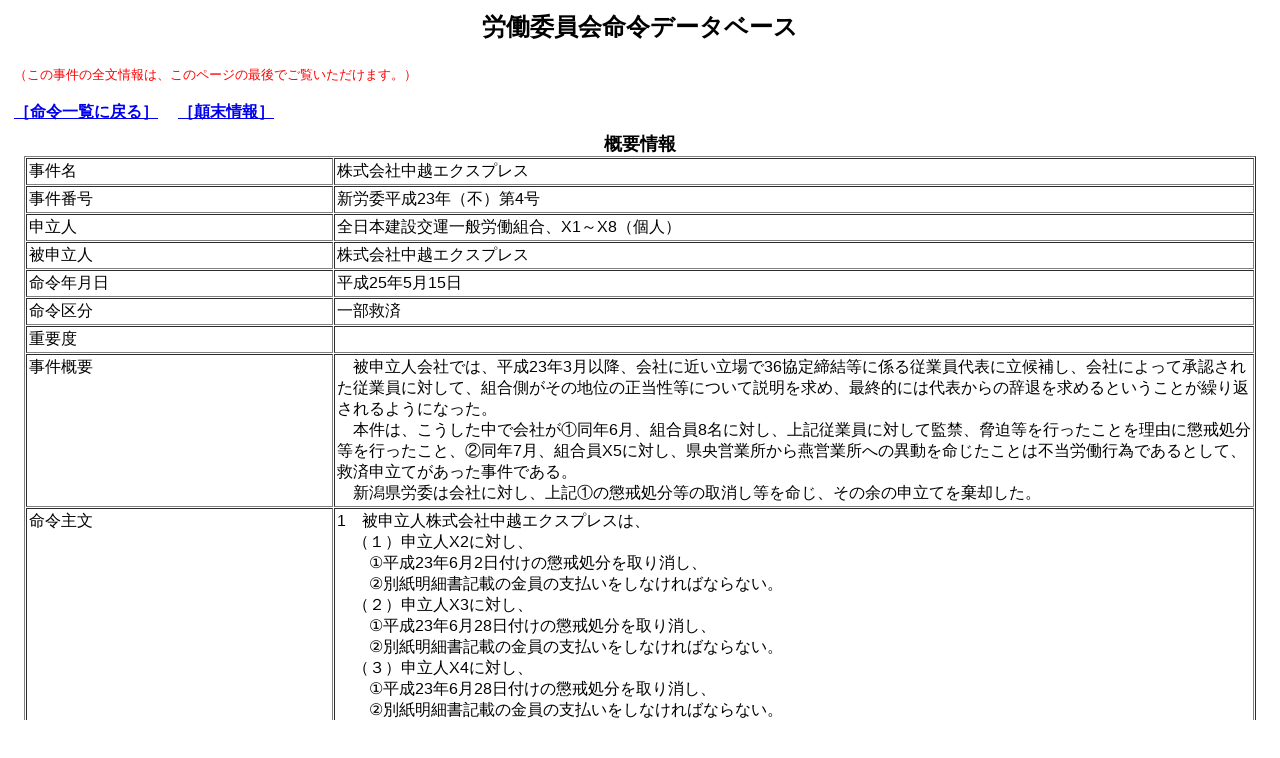

--- FILE ---
content_type: text/html; charset=UTF-8
request_url: https://www.mhlw.go.jp/churoi/meirei_db/mei/m11240.html
body_size: 3694
content:
<HTML>
<HEAD>
<META http-equiv="content-type" content="text/html; charset=UTF-8">
<link rel="stylesheet" href="/churoi/meirei_db/css/meihan.css" type="text/css">
<TITLE>株式会社中越エクスプレス(概要情報)</TITLE>
<script id="pt_loader" src="//ewb-c.infocreate.co.jp/ewbc/ptspk_loader.js?siteId=031_mhlw"></script>
</head>

<body background="img/back22.jpg" class="f1">
<A NAME="PAGETOP">
<TABLE BORDER="0" WIDTH="100%">
<TR>
<TD ALIGN="center"NOWRAP>
<H2><FONTCOLOR="#0000A0">労働委員会命令データベース</FONT></H2>
<TABLE BORDER="0" ALIGN="left">
<TR>
<TD VALIGN="top"NOWRAP>
<SMALL><FONT COLOR=#FF0000>（この事件の全文情報は、このページの最後でご覧いただけます。）</FONT></SMALL><BR><BR>
<A HREF="../m_index.html"><STRONG>［命令一覧に戻る］</STRONG></A>
　<A href="#tenmatsu"><STRONG>［顛末情報］</STRONG></A>
</TD>
<TD VALIGN="top">
</TD>
</TR>
</TABLE>
</TD>
</TR>
</TABLE>
<TABLE BORDER="0" WIDTH="100%">
<TR>
<TD ALIGN="center" NOWRAP>
<TABLE BORDER="1" WIDTH="98%" CELLPADDING="2" CELLSPACING="1">
<CAPTION>
<FONT SIZE="4"><STRONG>概要情報</STRONG></FONT>
</CAPTION>
<TR>
<TD WIDTH="25%" VALIGN="top">事件名&nbsp;</TD>
<TD WIDTH="75%" VALIGN="top">株式会社中越エクスプレス&nbsp;</TD>
</TR>
<TR>
<TD WIDTH="25%" VALIGN="top">事件番号&nbsp;</TD>
<TD WIDTH="75%" VALIGN="top">新労委平成23年（不）第4号&nbsp;</TD>
</TR>
<TR>
<TD WIDTH="25%" VALIGN="top">申立人&nbsp;</TD>
<TD WIDTH="75%" VALIGN="top">全日本建設交運一般労働組合、X1～X8（個人）&nbsp;</TD>
</TR>
<TR>
<TD WIDTH="25%" VALIGN="top">被申立人&nbsp;</TD>
<TD WIDTH="75%" VALIGN="top">株式会社中越エクスプレス&nbsp;</TD>
</TR>
<TR>
<TD WIDTH="25%" VALIGN="top">命令年月日&nbsp;</TD>
<TD WIDTH="75%" VALIGN="top">平成25年5月15日&nbsp;</TD>
</TR>
<TR>
<TD WIDTH="25%" VALIGN="top">命令区分&nbsp;</TD>
<TD WIDTH="75%" VALIGN="top">一部救済&nbsp;</TD>
</TR>
<TR>
<TD WIDTH="25%" VALIGN="top">重要度&nbsp;</TD>
<TD WIDTH="75%" VALIGN="top">&nbsp;</TD>
</TR>
<TR>
<TD WIDTH="25%" VALIGN="top">事件概要&nbsp;</TD>
<TD WIDTH="75%" VALIGN="top">　被申立人会社では、平成23年3月以降、会社に近い立場で36協定締結等に係る従業員代表に立候補し、会社によって承認された従業員に対して、組合側がその地位の正当性等について説明を求め、最終的には代表からの辞退を求めるということが繰り返されるようになった。<BR>
　本件は、こうした中で会社が①同年6月、組合員8名に対し、上記従業員に対して監禁、脅迫等を行ったことを理由に懲戒処分等を行ったこと、②同年7月、組合員X5に対し、県央営業所から燕営業所への異動を命じたことは不当労働行為であるとして、救済申立てがあった事件である。<BR>
　新潟県労委は会社に対し、上記①の懲戒処分等の取消し等を命じ、その余の申立てを棄却した。&nbsp;</TD>
</TR>
<TR>
<TD WIDTH="25%" VALIGN="top">命令主文&nbsp;</TD>
<TD WIDTH="75%" VALIGN="top">1　被申立人株式会社中越エクスプレスは、<BR>
　（１）申立人X2に対し、<BR>
　　①平成23年6月2日付けの懲戒処分を取り消し、<BR>
　　②別紙明細書記載の金員の支払いをしなければならない。<BR>
　（２）申立人X3に対し、<BR>
　　①平成23年6月28日付けの懲戒処分を取り消し、<BR>
　　②別紙明細書記載の金員の支払いをしなければならない。<BR>
　（３）申立人X4に対し、<BR>
　　①平成23年6月28日付けの懲戒処分を取り消し、<BR>
　　②別紙明細書記載の金員の支払いをしなければならない。<BR>
　（４）申立人X5に対し、<BR>
　　①平成23年6月28日付けの懲戒処分を取り消し、<BR>
　　②別紙明細書記載の金員の支払いをしなければならない。<BR>
　（５）申立人X6に対し、平成23年6月28日付けの懲戒処分を取り消さなければならない。<BR>
　（６）申立人X7に対し、平成23年6月29日付けの懲戒処分を取り消さなければならない。<BR>
　（７）申立人X8に対し、平成23年6月28日付けの注意指導書の交付行為を取り消さなければならない。<BR>
　（８）申立人X9に対し、平成23年6月29日付けの注意指導書の交付行為を取り消さなければならない。<BR>
2　申立人らのその余の申立てを棄却する。&nbsp;</TD>
</TR>
<TR>
<TD WIDTH="25%" VALIGN="top">判断の要旨&nbsp;</TD>
<TD WIDTH="75%" VALIGN="top">1　組合員に対する懲戒処分等について<BR>
　被申立人会社は、組合員による「詰問」、「脅迫」、「監禁」及び「強要」を懲戒処分等の事由としているが、「詰問」は暴力行為を伴ったようなものでない限り、本来懲戒処分の対象になるものではなく、また、「脅迫」等については、認定した事実によれば、組合員の行った行為をそれらに当たると評価することは適切ではない。<BR>
　したがって、本件懲戒処分等は、社会通念上又は本件証拠上、いずれも懲戒処分又は何らかの不利益取扱いを科するだけの合理的な根拠を見出し難い不当なものであると判断される。<BR>
　次に、不当労働行為意思については、会社の組合や組合活動に対する反感、嫌悪は本件調査、審問の全趣旨によって明らかであるが、加えて①会社の就業規則には従業員の懲戒に関する手続規定がなく、事実の認定及び処分の決定が会社の一方的判断でできるシステムになっており、本件懲戒処分等も必ずしも客観的な証拠、資料に基づくことなく、片側のみの資料を根拠としてなされたものであること、②会社には、利益追求を重視するあまり、従業員の労働条件を軽視する体質がうかがわれ、労働者の利益の方を強く主張するような従業員代表は排除の対象になるという発想に傾くであろうと推認されること、③平成23年度の従業員代表の選出につき、県央営業所におけるX10の選出、新潟営業所におけるX2の選出については組合側からみれば正当性を相当程度まで肯定できる事情があったと考えられるのに、会社はこれを考慮せず、誠実な対応をしていないこと、④会社は組合の執行委員長であるX2に対しては真っ先に、それも他と比べ断然早い時期に懲戒処分を断行していること（しかも、これに係る処分対象事実の認定はずさんなものであった。）、⑤本件懲戒処分等が全体として、急に過ぎ、厳に過ぎ、粗雑に過ぎて、組合ないし組合員に対する不信、嫌悪が明らかであることなどが挙げられる。<BR>
　このような状況の中で、会社は8人の組合員に対し、根拠の認められない不利益な取扱い（本件懲戒処分等）をしたのであるから、そこに会社の不当労働行為の意思を看取することができる。したがって、本件懲戒処分等は労組法7条1号に該当する不当労働行為であり、同時に組合の弱体化を図ったものでもあると考えられるから、同条3号の不当労働行為でもある。<BR>
2　X5に対する異動について<BR>
　本件異動は、会社の業務上の都合による通常の配置転換であったと認められ、X5にとって通勤距離の延長など不利益になることがないとは言えないとしても人事異動に伴う通常の範囲内のものであると考えられるし、通勤費の上昇に対する配慮もなされていて、同人自身がこれに黙示のうちに同意していたと解されることからすれば、労組法7条1号該当の不当労働行為性を見出すことはできない。<BR>
　また、組合の執行委員であるX5を県央営業所から遠ざけようとしたのではないかという疑いがないわけではないが、会社は当時の2人の乗務員のうち重要な取引先であるT社の業務に詳しいもう1人の乗務員を県央営業所に残したいという事情があったことからすると、本件異動をもって労組法7条3号該当の不当労働行為と評価することは適切ではない。&nbsp;</TD>
</TR>
<TR>
<TD WIDTH="25%" VALIGN="top">掲載文献&nbsp;</TD>
<TD WIDTH="75%" VALIGN="top">&nbsp;</TD>
</TR>
</TABLE>
</TD>
</TR>
</TABLE>
<BR>
<A href="#pagetop">
<STRONG>［先頭に戻る］</STRONG>
</A>
<BR>

<A NAME="TENMATSU"></A>
<CENTER>
<BR>
<TABLE border="1" style="width:98%;" cellpadding="2" cellspacing="1">
<CAPTION>
<FONT size="4">
<STRONG>顛末情報</STRONG>
</FONT>
</CAPTION>
<TBODY>
<TR>
<TH style="width:35%;" align="left">事件番号/行訴番号</TH>
<TH style="width:35%;" align="left">命令区分/判決区分</TH>
<TH style="width:35%;" align="left">命令年月日/判決年月日</TH>
</TR>
<TR>
<TD VALIGN="top"><A HREF="../mei/m11533.html">中労委平成25年(不再)第39号</A></TD>
<TD VALIGN="top">棄却</A></TD>
<TD VALIGN="top">平成27年10月7日</A></TD>
</TR>
</TBODY>
</TABLE>
</CENTER>

<A NAME=ZENBUN>
<TABLE border=0>
<TR>
<TD VALIGN=top NOWRAP  COLSPAN=2>&nbsp;</TD>
</TR>
<TR>
<TD vAlign=top>
<A href=pdf/m11240.pdf target=_top><STRONG>［全文情報］</STRONG></A>
</TD>
<TD vAlign=top>
<SMALL>
この事件の全文情報は<FONT color=#0000ff>約266KByte</FONT>あります。
また、PDF形式になっていますので、ご覧になるにはAdobe Reader（無料）の<A href=http://get.adobe.com/jp/reader/>ダウンロード</A>が必要です。
</SMALL>
</TD>
</TR>
</TABLE>
</BODY>
</HTML>


--- FILE ---
content_type: text/css
request_url: https://www.mhlw.go.jp/churoi/meirei_db/css/meihan.css
body_size: 84
content:
body.f1 {font-family: 'ＭＳ Ｐゴシック',sans-serif; }
